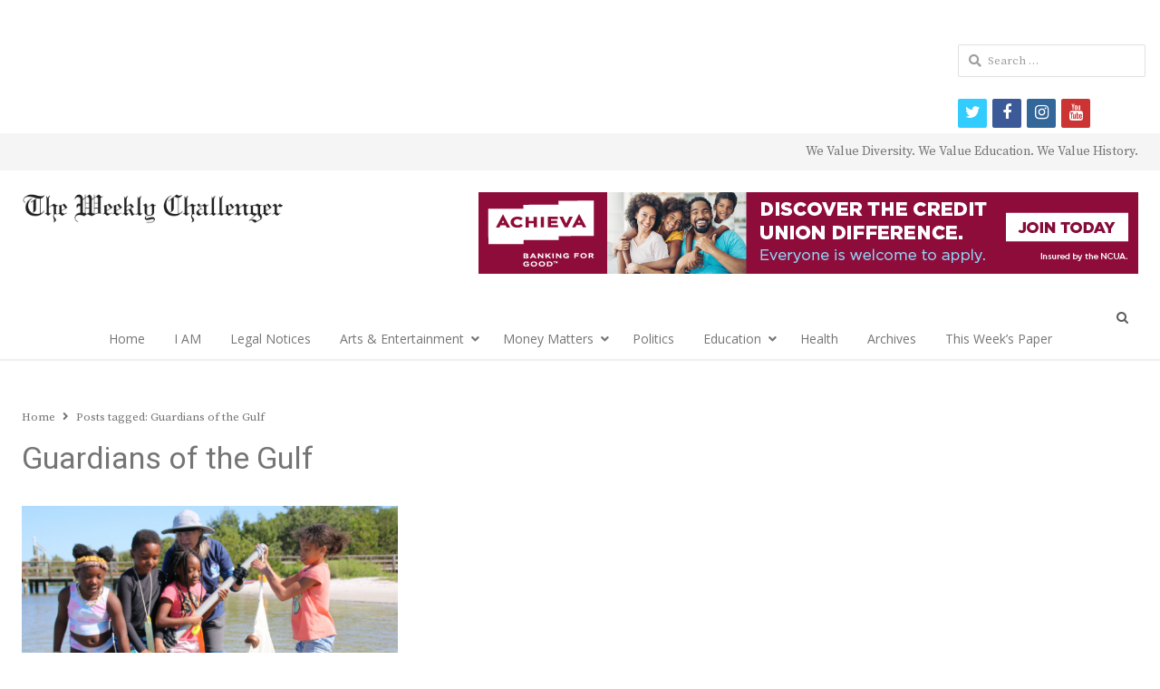

--- FILE ---
content_type: text/html; charset=UTF-8
request_url: https://theweeklychallenger.com/tag/guardians-of-the-gulf/
body_size: 46215
content:
<!DOCTYPE html>
<html itemscope="itemscope" itemtype="https://schema.org/Blog" lang="en-US" class="no-js">
<head>
	<!-- Google tag (gtag.js) -->
<script async src="https://www.googletagmanager.com/gtag/js?id=G-VSSSH4BE5M"></script>
<script>
  window.dataLayer = window.dataLayer || [];
  function gtag(){dataLayer.push(arguments);}
  gtag('js', new Date());

  gtag('config', 'G-VSSSH4BE5M');
</script>
	<meta charset="UTF-8">
	        <meta name="viewport" content="width=device-width, initial-scale=1, maximum-scale=1" />
    	<link rel="profile" href="http://gmpg.org/xfn/11">
	<link rel="pingback" href="https://theweeklychallenger.com/xmlrpc.php">
	<!--[if lt IE 9]>
	<script src="https://theweeklychallenger.com/wp-content/themes/newsplus/js/html5.js"></script>
	<![endif]-->
	<title itemprop="name">Guardians of the Gulf &#8211; </title>
<link rel='dns-prefetch' href='//s0.wp.com' />
<link rel='dns-prefetch' href='//secure.gravatar.com' />
<link rel='dns-prefetch' href='//netdna.bootstrapcdn.com' />
<link rel='dns-prefetch' href='//fonts.googleapis.com' />
<link rel='dns-prefetch' href='//s.w.org' />
<link rel="alternate" type="application/rss+xml" title=" &raquo; Feed" href="https://theweeklychallenger.com/feed/" />
<link rel="alternate" type="application/rss+xml" title=" &raquo; Comments Feed" href="https://theweeklychallenger.com/comments/feed/" />
<link rel="alternate" type="application/rss+xml" title=" &raquo; Guardians of the Gulf Tag Feed" href="https://theweeklychallenger.com/tag/guardians-of-the-gulf/feed/" />
		<script type="text/javascript">
			window._wpemojiSettings = {"baseUrl":"https:\/\/s.w.org\/images\/core\/emoji\/13.0.1\/72x72\/","ext":".png","svgUrl":"https:\/\/s.w.org\/images\/core\/emoji\/13.0.1\/svg\/","svgExt":".svg","source":{"concatemoji":"https:\/\/theweeklychallenger.com\/wp-includes\/js\/wp-emoji-release.min.js?ver=5.6.16"}};
			!function(e,a,t){var n,r,o,i=a.createElement("canvas"),p=i.getContext&&i.getContext("2d");function s(e,t){var a=String.fromCharCode;p.clearRect(0,0,i.width,i.height),p.fillText(a.apply(this,e),0,0);e=i.toDataURL();return p.clearRect(0,0,i.width,i.height),p.fillText(a.apply(this,t),0,0),e===i.toDataURL()}function c(e){var t=a.createElement("script");t.src=e,t.defer=t.type="text/javascript",a.getElementsByTagName("head")[0].appendChild(t)}for(o=Array("flag","emoji"),t.supports={everything:!0,everythingExceptFlag:!0},r=0;r<o.length;r++)t.supports[o[r]]=function(e){if(!p||!p.fillText)return!1;switch(p.textBaseline="top",p.font="600 32px Arial",e){case"flag":return s([127987,65039,8205,9895,65039],[127987,65039,8203,9895,65039])?!1:!s([55356,56826,55356,56819],[55356,56826,8203,55356,56819])&&!s([55356,57332,56128,56423,56128,56418,56128,56421,56128,56430,56128,56423,56128,56447],[55356,57332,8203,56128,56423,8203,56128,56418,8203,56128,56421,8203,56128,56430,8203,56128,56423,8203,56128,56447]);case"emoji":return!s([55357,56424,8205,55356,57212],[55357,56424,8203,55356,57212])}return!1}(o[r]),t.supports.everything=t.supports.everything&&t.supports[o[r]],"flag"!==o[r]&&(t.supports.everythingExceptFlag=t.supports.everythingExceptFlag&&t.supports[o[r]]);t.supports.everythingExceptFlag=t.supports.everythingExceptFlag&&!t.supports.flag,t.DOMReady=!1,t.readyCallback=function(){t.DOMReady=!0},t.supports.everything||(n=function(){t.readyCallback()},a.addEventListener?(a.addEventListener("DOMContentLoaded",n,!1),e.addEventListener("load",n,!1)):(e.attachEvent("onload",n),a.attachEvent("onreadystatechange",function(){"complete"===a.readyState&&t.readyCallback()})),(n=t.source||{}).concatemoji?c(n.concatemoji):n.wpemoji&&n.twemoji&&(c(n.twemoji),c(n.wpemoji)))}(window,document,window._wpemojiSettings);
		</script>
		<style type="text/css">
img.wp-smiley,
img.emoji {
	display: inline !important;
	border: none !important;
	box-shadow: none !important;
	height: 1em !important;
	width: 1em !important;
	margin: 0 .07em !important;
	vertical-align: -0.1em !important;
	background: none !important;
	padding: 0 !important;
}
</style>
	<link rel='stylesheet' id='newsplus-fontawesome-css'  href='https://theweeklychallenger.com/wp-content/plugins/newsplus-shortcodes/assets/css/font-awesome.min.css?ver=5.6.16' type='text/css' media='all' />
<link rel='stylesheet' id='newsplus-shortcodes-css'  href='https://theweeklychallenger.com/wp-content/plugins/newsplus-shortcodes/assets/css/newsplus-shortcodes.css?ver=5.6.16' type='text/css' media='all' />
<link rel='stylesheet' id='newsplus-owl-carousel-css'  href='https://theweeklychallenger.com/wp-content/plugins/newsplus-shortcodes/assets/css/owl.carousel.css' type='text/css' media='all' />
<link rel='stylesheet' id='newsplus-prettyphoto-css'  href='https://theweeklychallenger.com/wp-content/plugins/newsplus-shortcodes/assets/css/prettyPhoto.css' type='text/css' media='all' />
<link rel='stylesheet' id='ultimate-tables-style-css'  href='https://theweeklychallenger.com/wp-content/plugins/ultimate-tables/css/ultimate-tables.css?ver=5.6.16' type='text/css' media='all' />
<link rel='stylesheet' id='ultimate-datatables-style-css'  href='https://theweeklychallenger.com/wp-content/plugins/ultimate-tables/css/jquery.dataTables.css?ver=5.6.16' type='text/css' media='all' />
<link rel='stylesheet' id='wp-block-library-css'  href='https://theweeklychallenger.com/wp-includes/css/dist/block-library/style.min.css?ver=5.6.16' type='text/css' media='all' />
<link rel='stylesheet' id='contact-form-7-css'  href='https://theweeklychallenger.com/wp-content/plugins/contact-form-7/includes/css/styles.css?ver=5.0.4' type='text/css' media='all' />
<link rel='stylesheet' id='events-manager-css'  href='https://theweeklychallenger.com/wp-content/plugins/events-manager/includes/css/events_manager.css?ver=5.95' type='text/css' media='all' />
<link rel='stylesheet' id='dashicons-css'  href='https://theweeklychallenger.com/wp-includes/css/dashicons.min.css?ver=5.6.16' type='text/css' media='all' />
<link rel='stylesheet' id='post-views-counter-frontend-css'  href='https://theweeklychallenger.com/wp-content/plugins/post-views-counter/css/frontend.css?ver=1.3.3' type='text/css' media='all' />
<link rel='stylesheet' id='prettyphoto-css'  href='https://theweeklychallenger.com/wp-content/plugins/radykal-fancy-gallery/prettyphoto/css/prettyPhoto.css?ver=5.6.16' type='text/css' media='all' />
<link rel='stylesheet' id='fancybox-css'  href='https://theweeklychallenger.com/wp-content/plugins/radykal-fancy-gallery/fancybox/jquery.fancybox.css?ver=5.6.16' type='text/css' media='all' />
<link rel='stylesheet' id='fancybox-buttons-css'  href='https://theweeklychallenger.com/wp-content/plugins/radykal-fancy-gallery/fancybox/helpers/jquery.fancybox-buttons.css?ver=5.6.16' type='text/css' media='all' />
<link rel='stylesheet' id='fancybox-thumbs-css'  href='https://theweeklychallenger.com/wp-content/plugins/radykal-fancy-gallery/fancybox/helpers/jquery.fancybox-thumbs.css?ver=5.6.16' type='text/css' media='all' />
<link rel='stylesheet' id='mejs-css'  href='https://theweeklychallenger.com/wp-content/plugins/radykal-fancy-gallery/mejs/mediaelementplayer.css?ver=5.6.16' type='text/css' media='all' />
<link rel='stylesheet' id='mejs-skins-css'  href='https://theweeklychallenger.com/wp-content/plugins/radykal-fancy-gallery/mejs/mejs-skins.css?ver=5.6.16' type='text/css' media='all' />
<link rel='stylesheet' id='font-awesome-css'  href='http://netdna.bootstrapcdn.com/font-awesome/3.2.1/css/font-awesome.css?ver=3.2.1' type='text/css' media='all' />
<link rel='stylesheet' id='radykal-fancy-gallery-css'  href='https://theweeklychallenger.com/wp-content/plugins/radykal-fancy-gallery/css/jquery.fancygallery.css?ver=2.3.0' type='text/css' media='all' />
<link rel='stylesheet' id='msl-main-css'  href='https://theweeklychallenger.com/wp-content/plugins/master-slider/public/assets/css/masterslider.main.css?ver=3.8.1' type='text/css' media='all' />
<link rel='stylesheet' id='msl-custom-css'  href='https://theweeklychallenger.com/wp-content/uploads/master-slider/custom.css?ver=35.7' type='text/css' media='all' />
<link rel='stylesheet' id='newsplus-style-css'  href='https://theweeklychallenger.com/wp-content/themes/newsplus/style.css?ver=5.6.16' type='text/css' media='all' />
<link rel='stylesheet' id='newsplus-fonts-css'  href='https://fonts.googleapis.com/css?family=Dosis:300,400,500,600|Open+Sans:300,400,400i,600,700&#038;subset=latin' type='text/css' media='all' />
<!--[if lt IE 9]>
<link rel='stylesheet' id='newsplus-ie-css'  href='https://theweeklychallenger.com/wp-content/themes/newsplus/css/ie.css?ver=5.6.16' type='text/css' media='all' />
<![endif]-->
<link rel='stylesheet' id='newsplus-responsive-css'  href='https://theweeklychallenger.com/wp-content/themes/newsplus/responsive.css?ver=5.6.16' type='text/css' media='all' />
<link rel='stylesheet' id='newsplus-user-css'  href='https://theweeklychallenger.com/wp-content/themes/newsplus/user.css?ver=5.6.16' type='text/css' media='all' />
<link rel='stylesheet' id='newsplus-child-style-css'  href='https://theweeklychallenger.com/wp-content/themes/newsplus-child/style.css?ver=3.2.3' type='text/css' media='all' />
<link rel='stylesheet' id='kc-general-css'  href='https://theweeklychallenger.com/wp-content/plugins/kingcomposer/assets/frontend/css/kingcomposer.min.css?ver=2.9.5' type='text/css' media='all' />
<link rel='stylesheet' id='kc-animate-css'  href='https://theweeklychallenger.com/wp-content/plugins/kingcomposer/assets/css/animate.css?ver=2.9.5' type='text/css' media='all' />
<link rel='stylesheet' id='kc-icon-1-css'  href='https://theweeklychallenger.com/wp-content/plugins/kingcomposer/assets/css/icons.css?ver=2.9.5' type='text/css' media='all' />
<link rel='stylesheet' id='jetpack_css-css'  href='https://theweeklychallenger.com/wp-content/plugins/jetpack/css/jetpack.css?ver=6.6.5' type='text/css' media='all' />
<script type='text/javascript' src='https://theweeklychallenger.com/wp-includes/js/jquery/jquery.min.js?ver=3.5.1' id='jquery-core-js'></script>
<script type='text/javascript' src='https://theweeklychallenger.com/wp-includes/js/jquery/jquery-migrate.min.js?ver=3.3.2' id='jquery-migrate-js'></script>
<script type='text/javascript' src='https://theweeklychallenger.com/wp-includes/js/jquery/ui/core.min.js?ver=1.12.1' id='jquery-ui-core-js'></script>
<script type='text/javascript' src='https://theweeklychallenger.com/wp-includes/js/jquery/ui/mouse.min.js?ver=1.12.1' id='jquery-ui-mouse-js'></script>
<script type='text/javascript' src='https://theweeklychallenger.com/wp-includes/js/jquery/ui/sortable.min.js?ver=1.12.1' id='jquery-ui-sortable-js'></script>
<script type='text/javascript' src='https://theweeklychallenger.com/wp-includes/js/jquery/ui/datepicker.min.js?ver=1.12.1' id='jquery-ui-datepicker-js'></script>
<script type='text/javascript' id='jquery-ui-datepicker-js-after'>
jQuery(document).ready(function(jQuery){jQuery.datepicker.setDefaults({"closeText":"Close","currentText":"Today","monthNames":["January","February","March","April","May","June","July","August","September","October","November","December"],"monthNamesShort":["Jan","Feb","Mar","Apr","May","Jun","Jul","Aug","Sep","Oct","Nov","Dec"],"nextText":"Next","prevText":"Previous","dayNames":["Sunday","Monday","Tuesday","Wednesday","Thursday","Friday","Saturday"],"dayNamesShort":["Sun","Mon","Tue","Wed","Thu","Fri","Sat"],"dayNamesMin":["S","M","T","W","T","F","S"],"dateFormat":"MM d, yy","firstDay":0,"isRTL":false});});
</script>
<script type='text/javascript' src='https://theweeklychallenger.com/wp-includes/js/jquery/ui/menu.min.js?ver=1.12.1' id='jquery-ui-menu-js'></script>
<script type='text/javascript' src='https://theweeklychallenger.com/wp-includes/js/dist/vendor/wp-polyfill.min.js?ver=7.4.4' id='wp-polyfill-js'></script>
<script type='text/javascript' id='wp-polyfill-js-after'>
( 'fetch' in window ) || document.write( '<script src="https://theweeklychallenger.com/wp-includes/js/dist/vendor/wp-polyfill-fetch.min.js?ver=3.0.0"></scr' + 'ipt>' );( document.contains ) || document.write( '<script src="https://theweeklychallenger.com/wp-includes/js/dist/vendor/wp-polyfill-node-contains.min.js?ver=3.42.0"></scr' + 'ipt>' );( window.DOMRect ) || document.write( '<script src="https://theweeklychallenger.com/wp-includes/js/dist/vendor/wp-polyfill-dom-rect.min.js?ver=3.42.0"></scr' + 'ipt>' );( window.URL && window.URL.prototype && window.URLSearchParams ) || document.write( '<script src="https://theweeklychallenger.com/wp-includes/js/dist/vendor/wp-polyfill-url.min.js?ver=3.6.4"></scr' + 'ipt>' );( window.FormData && window.FormData.prototype.keys ) || document.write( '<script src="https://theweeklychallenger.com/wp-includes/js/dist/vendor/wp-polyfill-formdata.min.js?ver=3.0.12"></scr' + 'ipt>' );( Element.prototype.matches && Element.prototype.closest ) || document.write( '<script src="https://theweeklychallenger.com/wp-includes/js/dist/vendor/wp-polyfill-element-closest.min.js?ver=2.0.2"></scr' + 'ipt>' );
</script>
<script type='text/javascript' src='https://theweeklychallenger.com/wp-includes/js/dist/dom-ready.min.js?ver=93db39f6fe07a70cb9217310bec0a531' id='wp-dom-ready-js'></script>
<script type='text/javascript' src='https://theweeklychallenger.com/wp-includes/js/dist/i18n.min.js?ver=9e36b5da09c96c657b0297fd6f7cb1fd' id='wp-i18n-js'></script>
<script type='text/javascript' id='wp-a11y-js-translations'>
( function( domain, translations ) {
	var localeData = translations.locale_data[ domain ] || translations.locale_data.messages;
	localeData[""].domain = domain;
	wp.i18n.setLocaleData( localeData, domain );
} )( "default", { "locale_data": { "messages": { "": {} } } } );
</script>
<script type='text/javascript' src='https://theweeklychallenger.com/wp-includes/js/dist/a11y.min.js?ver=f23e5b9c6e4214e0ec04d318a7c9f898' id='wp-a11y-js'></script>
<script type='text/javascript' id='jquery-ui-autocomplete-js-extra'>
/* <![CDATA[ */
var uiAutocompleteL10n = {"noResults":"No results found.","oneResult":"1 result found. Use up and down arrow keys to navigate.","manyResults":"%d results found. Use up and down arrow keys to navigate.","itemSelected":"Item selected."};
/* ]]> */
</script>
<script type='text/javascript' src='https://theweeklychallenger.com/wp-includes/js/jquery/ui/autocomplete.min.js?ver=1.12.1' id='jquery-ui-autocomplete-js'></script>
<script type='text/javascript' src='https://theweeklychallenger.com/wp-includes/js/jquery/ui/resizable.min.js?ver=1.12.1' id='jquery-ui-resizable-js'></script>
<script type='text/javascript' src='https://theweeklychallenger.com/wp-includes/js/jquery/ui/draggable.min.js?ver=1.12.1' id='jquery-ui-draggable-js'></script>
<script type='text/javascript' src='https://theweeklychallenger.com/wp-includes/js/jquery/ui/controlgroup.min.js?ver=1.12.1' id='jquery-ui-controlgroup-js'></script>
<script type='text/javascript' src='https://theweeklychallenger.com/wp-includes/js/jquery/ui/checkboxradio.min.js?ver=1.12.1' id='jquery-ui-checkboxradio-js'></script>
<script type='text/javascript' src='https://theweeklychallenger.com/wp-includes/js/jquery/ui/button.min.js?ver=1.12.1' id='jquery-ui-button-js'></script>
<script type='text/javascript' src='https://theweeklychallenger.com/wp-includes/js/jquery/ui/dialog.min.js?ver=1.12.1' id='jquery-ui-dialog-js'></script>
<script type='text/javascript' id='events-manager-js-extra'>
/* <![CDATA[ */
var EM = {"ajaxurl":"https:\/\/theweeklychallenger.com\/wp-admin\/admin-ajax.php","locationajaxurl":"https:\/\/theweeklychallenger.com\/wp-admin\/admin-ajax.php?action=locations_search","firstDay":"0","locale":"en","dateFormat":"mm\/dd\/yy","ui_css":"https:\/\/theweeklychallenger.com\/wp-content\/plugins\/events-manager\/includes\/css\/jquery-ui.min.css","show24hours":"0","is_ssl":"1","google_maps_api":"AIzaSyDTI0GUUUgT65JnfxWCLHZWceQAZGusXK4","txt_search":"Search","txt_searching":"Searching...","txt_loading":"Loading..."};
/* ]]> */
</script>
<script type='text/javascript' src='https://theweeklychallenger.com/wp-content/plugins/events-manager/includes/js/events-manager.js?ver=5.95' id='events-manager-js'></script>
<link rel="https://api.w.org/" href="https://theweeklychallenger.com/wp-json/" /><link rel="alternate" type="application/json" href="https://theweeklychallenger.com/wp-json/wp/v2/tags/9426" /><link rel="EditURI" type="application/rsd+xml" title="RSD" href="https://theweeklychallenger.com/xmlrpc.php?rsd" />
<link rel="wlwmanifest" type="application/wlwmanifest+xml" href="https://theweeklychallenger.com/wp-includes/wlwmanifest.xml" /> 
<meta name="generator" content="WordPress 5.6.16" />
<script type="text/javascript">var kc_script_data={ajax_url:"https://theweeklychallenger.com/wp-admin/admin-ajax.php"}</script><script>var ms_grabbing_curosr = 'https://theweeklychallenger.com/wp-content/plugins/master-slider/public/assets/css/common/grabbing.cur', ms_grab_curosr = 'https://theweeklychallenger.com/wp-content/plugins/master-slider/public/assets/css/common/grab.cur';</script>
<meta name="generator" content="MasterSlider 3.8.1 - Responsive Touch Image Slider | avt.li/msf" />

<link rel='dns-prefetch' href='//v0.wordpress.com'/>
		<style type="text/css">
			.primary-nav {
				background-color:#ffffff;
			}
			ul.nav-menu > li > a {
				text-shadow: none;
				color:#757575;
			}
			.primary-nav li:hover > a {
				color:#424242;
				border-bottom-color: ;
			}
			ul.nav-menu > li.current-menu-item > a,
			ul.nav-menu > li.current-menu-ancestor > a,
			ul.nav-menu > li.current_page_item > a,
			ul.nav-menu > li.current_page_ancestor > a {
				border-bottom-color: #e00000;
				color:  #424242;
			}
			.primary-nav li ul {
				background-color:#fff;
			}
			.primary-nav li ul li a {
				color:#757575;
			}
			.primary-nav li ul li:hover > a {
				color:#424242;
				background-color:#eeeeee;
			}
			.sb-title {
				color:#eaeaea;
			}
			#secondary {
				color:#eaeaea;
				background-color:#3a3a3a;
			}
			#secondary .sep {
				color:#eaeaea;
			}
			#secondary .widget a,
			#secondary .widget ul a {
				color:#eaeaea;
			}
			#secondary .widget a:hover,
			#secondary .widget ul a:hover {
				color:#424242;
			}
			.sc-title {
				color:#f7f7f7;
			}
			#secondary .widget ul li,
			#secondary .post-list > li:after {
				border-bottom-color: #e0e0e0;
			}
		
			#secondary .widget ul ul {
				border-top-color: #e0e0e0;
			}
			#footer {
				color:#757575;
				background-color:#e0e0e0;
			}
			body.is-stretched.custom-background {
				background-color:#e0e0e0;
			}
			#footer a {
				color:#757575;
			}
			#footer a:hover {
				color:#fff;
			}
		</style>
				<style id="newsplus-custom-css" type="text/css">
		.sp-label-archive { color:;background:;}.sp-post .entry-content, .sp-post .card-content, .sp-post.entry-classic{background:;}.main-row,.two-sidebars .primary-row { margin: 0 -15px; }#primary, #container, #sidebar, .two-sidebars #content, .two-sidebars #sidebar-b { padding: 0 15px; }		body {
			font-size: 14px;
		}
				#page {
			max-width: 1250px;
		}
		.wrap,
		.primary-nav,
		.is-boxed .top-nav,
		.is-boxed .header-slim.site-header {
			max-width: 1202px;
		}		
		@media only screen and (max-width: 1298px) {
			.wrap,
			.primary-nav,
			.is-boxed .top-nav,
			.is-boxed .header-slim.site-header,
			.is-stretched .top-nav .wrap {
				max-width: calc(100% - 48px);
			}			
			.is-boxed .sticky-nav,
			.is-boxed .header-slim.sticky-nav,
			.is-boxed #responsive-menu.sticky-nav {
				max-width: calc(97.5% - 48px);
			}		
		}
		body.custom-font-enabled {
	font-family: 'Open Sans', arial, sans-serif;
}

h1,h2,h3,h4,h5,h6 {
	font-family: 'Dosis';
}		</style>
		<!--[if lt IE 9]>
	<script src="https://html5shim.googlecode.com/svn/trunk/html5.js"></script>
	<![endif]-->
<style type="text/css" id="newsplus_custom_css">body,body.custom-font-enabled{font-family:'Source Serif Pro'; }h1,h2,h3,h4,h5,h6{font-family:'Heebo'; }.primary-nav{font-family:'Open Sans'; }</style><link rel="icon" href="https://theweeklychallenger.com/wp-content/uploads/2019/04/cropped-TWC_Icon512-32x32.png" sizes="32x32" />
<link rel="icon" href="https://theweeklychallenger.com/wp-content/uploads/2019/04/cropped-TWC_Icon512-192x192.png" sizes="192x192" />
<link rel="apple-touch-icon" href="https://theweeklychallenger.com/wp-content/uploads/2019/04/cropped-TWC_Icon512-180x180.png" />
<meta name="msapplication-TileImage" content="https://theweeklychallenger.com/wp-content/uploads/2019/04/cropped-TWC_Icon512-270x270.png" />
	<script async src="//pagead2.googlesyndication.com/pagead/js/adsbygoogle.js"></script>
<script>
  (adsbygoogle = window.adsbygoogle || []).push({
    google_ad_client: "ca-pub-6619284871100406",
    enable_page_level_ads: true
  });
</script>
</head>

<body class="archive tag tag-guardians-of-the-gulf tag-9426 kc-css-system _masterslider _ms_version_3.8.1 custom-font-enabled is-stretched np-social-sticky split-70-30 layout-ca scheme-customizer">
	        <div class="wrap top-widget-area">
        <aside id="custom_html-95" class="widget_text twa-wrap widget_custom_html"><div class="textwidget custom-html-widget"><ins class='dcmads' style='display:inline-block;width:728px;height:90px'
    data-dcm-placement='N46002.3455044THEWEEKLYCHALLENGE/B31113103.384673692'
    data-dcm-rendering-mode='iframe'
    data-dcm-https-only
    data-dcm-api-frameworks='[APIFRAMEWORKS]'
    data-dcm-omid-partner='[OMIDPARTNER]'
    data-dcm-gdpr-applies='gdpr=${GDPR}'
    data-dcm-gdpr-consent='gdpr_consent=${GDPR_CONSENT_755}'
    data-dcm-addtl-consent='addtl_consent=${ADDTL_CONSENT}'
    data-dcm-ltd='false'
    data-dcm-resettable-device-id=''
    data-dcm-app-id=''>
	<script src='https://www.googletagservices.com/dcm/dcmads.js'></script>
</ins></div></aside>        </div><!-- .top-widget-area -->
        <div id="page" class="hfeed site clear">
            <div id="utility-top" class="top-nav">
            <div class="wrap clear">
                                <div id="callout-bar" class="callout-left" role="complementary">
                    <div class="callout-inner">
                                        </div><!-- .callout-inner -->
                </div><!-- #callout-bar -->
                                    <div id="callout-bar" role="complementary">
                        <div class="callout-inner">
                        We Value Diversity. We Value Education. We Value History.                        </div><!-- .callout-inner -->
                    </div><!-- #callout-bar -->
                            </div><!-- .top-nav .wrap -->
        </div><!-- .top-nav-->
		            <header id="header" class="site-header">
                <div class="wrap full-width clear">    
                    <div class="brand column one-fourth">
        <h3 class="site-title"><a itemprop="url" href="https://theweeklychallenger.com/" title="" rel="home"><img src="http://theweeklychallenger.com/wp-content/uploads/2014/04/BannerLogoLG.png" alt="" /></a></h3>    </div><!-- .column one-third -->
		<div class="column header-widget-area right last">
		<aside id="custom_html-94" class="widget_text hwa-wrap widget_custom_html"><div class="textwidget custom-html-widget"><a href="https://www.achievacu.com/promo/autorefi" target="_blank" rel="noopener"><img src="https://theweeklychallenger.com/wp-content/uploads/2023/01/2023.01.18_GenericACU-728x90-1.jpg" alt="Achieva Credit Union"/></a></div></aside>		</div><!-- .header-widget-area -->
	                </div><!-- #header .wrap -->
            </header><!-- #header -->
        					<div id="responsive-menu" class="resp-main">
                        <div class="wrap">
							                                <div class="inline-search-box"><a class="search-trigger" href="#"><span class="screen-reader-text">Open search panel</span></a>
                                
                                <form role="search" method="get" class="search-form" action="https://theweeklychallenger.com/">
				<label>
					<span class="screen-reader-text">Search for:</span>
					<input type="search" class="search-field" placeholder="Search &hellip;" value="" name="s" />
				</label>
				<input type="submit" class="search-submit" value="Search" />
			</form>  
                                </div><!-- /.inline-search-box -->   
                                                     
                            <h3 class="menu-button"><span class="screen-reader-text">Menu</span>Menu<span class="toggle-icon"><span class="bar-1"></span><span class="bar-2"></span><span class="bar-3"></span></span></h3>
                        </div><!-- /.wrap -->
						<nav itemscope="itemscope" itemtype="https://schema.org/SiteNavigationElement" class="menu-drop"></nav><!-- /.menu-drop -->                        
					</div><!-- /#responsive-menu -->
				            <nav itemscope="itemscope" itemtype="https://schema.org/SiteNavigationElement" id="main-nav" class="primary-nav text-center">
                <div class="wrap clearfix has-search-box">
                    <ul id="menu-primary-menu-categories" class="nav-menu clear"><li id="menu-item-22" class="menu-item menu-item-type-post_type menu-item-object-page menu-item-home menu-item-22"><a href="https://theweeklychallenger.com/" itemprop="url">Home</a></li>
<li id="menu-item-68129" class="menu-item menu-item-type-post_type menu-item-object-page menu-item-68129"><a href="https://theweeklychallenger.com/i-am/" itemprop="url">I AM</a></li>
<li id="menu-item-48328" class="menu-item menu-item-type-post_type menu-item-object-page menu-item-48328"><a href="https://theweeklychallenger.com/legal-notices/" itemprop="url">Legal Notices</a></li>
<li id="menu-item-35882" class="menu-item menu-item-type-taxonomy menu-item-object-category menu-item-has-children menu-item-35882"><a href="https://theweeklychallenger.com/category/arts-entertainment/" itemprop="url">Arts &amp; Entertainment</a>
<ul class="sub-menu">
	<li id="menu-item-52196" class="menu-item menu-item-type-taxonomy menu-item-object-category menu-item-52196"><a href="https://theweeklychallenger.com/category/black-arts-now/" itemprop="url">Black Arts Now</a></li>
	<li id="menu-item-52197" class="menu-item menu-item-type-taxonomy menu-item-object-category menu-item-52197"><a href="https://theweeklychallenger.com/category/thursdays-thoughts/" itemprop="url">Thursday&#8217;s Thoughts</a></li>
</ul>
</li>
<li id="menu-item-51287" class="menu-item menu-item-type-custom menu-item-object-custom menu-item-has-children menu-item-51287"><a href="#" itemprop="url">Money Matters</a>
<ul class="sub-menu">
	<li id="menu-item-47956" class="menu-item menu-item-type-custom menu-item-object-custom menu-item-47956"><a href="https://theweeklychallenger.com/category/careers-jobs/" itemprop="url">Careers/Jobs</a></li>
	<li id="menu-item-47950" class="menu-item menu-item-type-custom menu-item-object-custom menu-item-47950"><a href="https://theweeklychallenger.com/category/business/" itemprop="url">Business</a></li>
	<li id="menu-item-47951" class="menu-item menu-item-type-custom menu-item-object-custom menu-item-47951"><a href="https://theweeklychallenger.com/category/economy/" itemprop="url">Economy</a></li>
	<li id="menu-item-47952" class="menu-item menu-item-type-custom menu-item-object-custom menu-item-47952"><a href="https://theweeklychallenger.com/category/personal-finances/" itemprop="url">Personal Finances</a></li>
	<li id="menu-item-47954" class="menu-item menu-item-type-custom menu-item-object-custom menu-item-47954"><a href="https://theweeklychallenger.com/tag/ask-an-expert/" itemprop="url">Ask An Expert</a></li>
	<li id="menu-item-47953" class="menu-item menu-item-type-custom menu-item-object-custom menu-item-47953"><a href="https://theweeklychallenger.com/category/business-spotlight/" itemprop="url">Business Spotlight</a></li>
	<li id="menu-item-47955" class="menu-item menu-item-type-custom menu-item-object-custom menu-item-47955"><a href="https://theweeklychallenger.com/category/technology/" itemprop="url">Technology</a></li>
</ul>
</li>
<li id="menu-item-48055" class="menu-item menu-item-type-taxonomy menu-item-object-category menu-item-48055"><a href="https://theweeklychallenger.com/category/politics/" itemprop="url">Politics</a></li>
<li id="menu-item-51021" class="menu-item menu-item-type-custom menu-item-object-custom menu-item-has-children menu-item-51021"><a href="#" itemprop="url">Education</a>
<ul class="sub-menu">
	<li id="menu-item-53468" class="menu-item menu-item-type-taxonomy menu-item-object-category menu-item-53468"><a href="https://theweeklychallenger.com/category/back-to-school-news/" itemprop="url">Back-to-School</a></li>
	<li id="menu-item-39988" class="menu-item menu-item-type-taxonomy menu-item-object-category menu-item-39988"><a href="https://theweeklychallenger.com/category/education/" itemprop="url">In The News</a></li>
	<li id="menu-item-48436" class="menu-item menu-item-type-taxonomy menu-item-object-category menu-item-48436"><a href="https://theweeklychallenger.com/category/voices-of-our-youth/" itemprop="url">Voices of Our Youth</a></li>
</ul>
</li>
<li id="menu-item-699" class="menu-item menu-item-type-taxonomy menu-item-object-category menu-item-699"><a href="https://theweeklychallenger.com/category/health-beauty/" itemprop="url">Health</a></li>
<li id="menu-item-40258" class="menu-item menu-item-type-post_type menu-item-object-page menu-item-40258"><a href="https://theweeklychallenger.com/archives-weekly-challenger/" itemprop="url"><a href="https://digitalcommons.usf.edu/twc/" target="_blank" rel="noopener">Archives</a></a></li>
<li id="menu-item-39991" class="menu-item menu-item-type-post_type menu-item-object-page menu-item-39991"><a href="https://theweeklychallenger.com/archives-weekly-challenger/" itemprop="url">This Week&#8217;s Paper</a></li>
</ul>                        <div class="inline-search-box"><a class="search-trigger" href="#"><span class="screen-reader-text">Open search panel</span></a>
                        
                        <form role="search" method="get" class="search-form" action="https://theweeklychallenger.com/">
				<label>
					<span class="screen-reader-text">Search for:</span>
					<input type="search" class="search-field" placeholder="Search &hellip;" value="" name="s" />
				</label>
				<input type="submit" class="search-submit" value="Search" />
			</form>  
                        </div><!-- /.inline-search-box -->   
                         
                    
                </div><!-- .primary-nav .wrap -->
            </nav><!-- #main-nav -->
		
		            <div id="widget-area-before-content">
                <div class="wrap">
					

<script type="text/javascript" data-dojo-config="usePlainJson: true, isDebug: false">jQuery.getScript( "//downloads.mailchimp.com/js/signup-forms/popup/unique-methods/embed.js", function( data, textStatus, jqxhr ) { window.dojoRequire(["mojo/signup-forms/Loader"], function(L) { L.start({"baseUrl":"mc.us20.list-manage.com","uuid":"9a81095f0e0913ca0ae3f64a1","lid":"252cde19e7","uniqueMethods":true}) });} );</script>

                </div><!--.wrap -->
            </div><!-- #widget-area-before-content -->
                <div id="main">
            <div class="wrap clearfix">
            	<div class="main-row clearfix"><div id="primary" class="site-content">
	<div class="primary-row">
        <div id="content" role="main">
			<ol itemscope="itemscope" itemtype="https://schema.org/BreadcrumbList" class="breadcrumbs"><li itemscope="itemscope" itemtype="https://schema.org/ListItem" itemprop="itemListElement"><a itemprop="item" href="https://theweeklychallenger.com"><span itemprop="name">Home</span></a><meta itemprop="position" content="1" /></li><li itemscope="itemscope" itemtype="https://schema.org/ListItem" itemprop="itemListElement">Posts tagged: <span itemprop="item"><span itemprop="name">Guardians of the Gulf</span></span><meta itemprop="position" content="2" /><meta itemprop="url" content="https://theweeklychallenger.com/tag/guardians-of-the-gulf/" /></li></ol>                
                <header class="page-header">
                <h1 class="page-title">Guardians of the Gulf</h1>                </header><!-- .page-header -->            
                <div class="grid-row clear">
			<article itemscope="" itemtype="https://schema.org/BlogPosting" itemprop="blogPost" id="post-61126" class="newsplus entry-grid col2 first-grid post-61126 post type-post status-publish format-standard has-post-thumbnail hentry category-education category-featured tag-education-2 tag-guardians-of-the-gulf tag-royal-theater-boys-girls-club-of-the-suncoast tag-s-t-e-a-m">
			<div itemprop="image" itemscope="" itemtype="https://schema.org/ImageObject" class="post-thumb"><a href="https://theweeklychallenger.com/south-st-pete-youth-become-guardians-of-the-gulf-with-usf/" title="South St. Pete youth become ‘Guardians of the Gulf’ with USF"><img itemprop="url" src="https://theweeklychallenger.com/wp-content/uploads/bfi_thumb/GuardiansoftheGulf-79j7vw0117frkyynq4okpmrgdnskrhctgh80ja5s6i8.png" class="attachment-post-thumbnail wp-post-image" alt="GuardiansoftheGulf.png"></a> <meta itemprop="width" content="640"><meta itemprop="height" content="360"></div>            <div class="entry-content">
				<aside class="meta-row cat-row"><div itemprop="about" class="meta-col"><ul class="post-categories"><li><a href="https://theweeklychallenger.com/category/education/">Education</a></li><li><a href="https://theweeklychallenger.com/category/featured/">Featured</a></li></ul></div></aside><h2 itemprop="headline mainEntityOfPage" class="entry-title"><a href="https://theweeklychallenger.com/south-st-pete-youth-become-guardians-of-the-gulf-with-usf/" title="South St. Pete youth become ‘Guardians of the Gulf’ with USF">South St. Pete youth become ‘Guardians of the Gulf’ with USF</a></h2>                    <p itemprop="text" class="post-excerpt">
						Nearly 25 youth from the Royal Theater Boys &amp; Girls Club of the Suncoast spent three&hellip;                    </p>
                    <aside class="meta-row row-3"><div class="meta-col col-60"><ul class="entry-meta"><li class="publisher-schema" itemscope itemtype="https://schema.org/Organization" itemprop="publisher"><meta itemprop="name" content=""/><div itemprop="logo" itemscope itemtype="https://schema.org/ImageObject"><img itemprop="url" src="http://theweeklychallenger.com/wp-content/uploads/2014/04/BannerLogoLG.png" alt=""/></div></li><li class="post-time"><time itemprop="datePublished" class="entry-date" datetime="2023-04-25T00:09:42-04:00">April 25, 2023</time><meta itemprop="dateModified" content="2023-06-21T13:51:54-04:00"/></li><li itemscope itemtype="https://schema.org/Person" itemprop="author" class="post-author"><span class="screen-reader-text">Author </span><a href="https://theweeklychallenger.com/author/twc/"><span itemprop="name">TWC</span></a></li></ul></div><div class="meta-col col-40 text-right"><span class="post-views">7103</span></div></aside>            </div><!-- /.entry-content -->
		</article><!-- #post-61126 -->
		</div><!-- .clear -->
        
        </div><!-- #content -->
            </div><!-- .primary-row -->
</div><!-- #primary -->
<div id="sidebar" class="widget-area" role="complementary">
<aside id="text-12" class="widget widget_text">			<div class="textwidget"><br></div>
		</aside></div><!-- #sidebar -->            </div><!-- .row -->
        </div><!-- #main .wrap -->
    </div><!-- #main -->
            <div id="secondary" class="columns-4" role="complementary">
            <div class="wrap clearfix">
                <div class="row">
                <aside id="text-54" class="widget widget_text"><h3 class="sc-title">Connect With Us</h3>			<div class="textwidget"><p>P.O. Box 35130<br />
St. Petersburg, FL 33705<br />
T: 727-896-2922<br />
Monday &#8211; Thursday</p>
</div>
		</aside><aside id="newsplus-social-4" class="widget newsplus_social"><h3 class="sc-title">Social</h3><ul class="ss-social"><li><a href="https://twitter.com/wklychllnger" title="Twitter" class="ss-twitter" target="_blank"><i class="fa fa-twitter"></i><span class="sr-only">twitter</span></a></li><li><a href="https://www.facebook.com/TheWeeklyChallengerNewspaper/" title="Facebook" class="ss-facebook" target="_blank"><i class="fa fa-facebook"></i><span class="sr-only">facebook</span></a></li><li><a href="https://www.instagram.com/theweeklychallenger/" title="Instagram" class="ss-instagram" target="_blank"><i class="fa fa-instagram"></i><span class="sr-only">instagram</span></a></li><li><a href="http://youtube.com/c/Theweeklychallenger" title="Youtube" class="ss-youtube" target="_blank"><i class="fa fa-youtube"></i><span class="sr-only">youtube</span></a></li></ul></aside><aside id="text-55" class="widget widget_text"><h3 class="sc-title">Browse This Site</h3>			<div class="textwidget"><p><a href="http://theweeklychallenger.com/">Home</a><br />
<a href="http://theweeklychallenger.com/contact/">Contact Us</a><br />
<a href="http://theweeklychallenger.com/about/">About Us</a><br />
<a href="https://digital.usfsp.edu/challenger/" target="_blank" rel="noopener">Archives</a><br />
<a href="http://theweeklychallenger.com/media-kit-press/">Media Kit</a><br />
<a href="http://theweeklychallenger.com/privacy-policy/">Privacy Policy</a></p>
</div>
		</aside><aside id="text-60" class="widget widget_text">			<div class="textwidget"><p><!-- Begin Mailchimp Signup Form --></p>
<style type="text/css">
	#mc_embed_signup{background:#3a3a3a; clear:left; font:14px Helvetica,Arial,sans-serif; }<br />	/* Add your own Mailchimp form style overrides in your site stylesheet or in this style block.<br />	   We recommend moving this block and the preceding CSS link to the HEAD of your HTML file. */<br /></style>
<div id="mc_embed_signup">
<form id="mc-embedded-subscribe-form" class="validate" action="https://theweeklychallenger.us20.list-manage.com/subscribe/post?u=9a81095f0e0913ca0ae3f64a1&amp;id=252cde19e7" method="post" name="mc-embedded-subscribe-form" novalidate="" target="_blank">
<div id="mc_embed_signup_scroll"><label for="mce-EMAIL">Subscribe to our email list</label><br />
<input id="mce-EMAIL" class="email" name="EMAIL" required="" type="email" value="" placeholder="email address" /><br />
<!-- real people should not fill this in and expect good things - do not remove this or risk form bot signups--></p>
<div style="position: absolute; left: -5000px;" aria-hidden="true"><input tabindex="-1" name="b_9a81095f0e0913ca0ae3f64a1_252cde19e7" type="text" value="" /></div>
<div class="clear"><input id="mc-embedded-subscribe" class="button" name="subscribe" type="submit" value="Subscribe" /></div>
</div>
</form>
</div>
<p><!--End mc_embed_signup--></p>
</div>
		</aside><aside id="text-56" class="widget widget_text">			<div class="textwidget"></div>
		</aside><aside id="text-58" class="widget widget_text">			<div class="textwidget"></div>
		</aside><aside id="text-59" class="widget widget_text">			<div class="textwidget"></div>
		</aside>                </div><!-- /.row -->
            </div><!-- #secondary .wrap -->
        </div><!-- #secondary -->
        <footer id="footer">
        <div class="wrap clear">
            <div class="notes-left">© 2013-2024 Copyright, The Weekly Challenger. All rights reserved.</div><!-- .notes-left -->
            <div class="notes-right">Design By <a href="http://www.kbcbusinessmarketing.com" target="_blank" onclick="ga('send','event','Engagement','Click','KBC',{'nonInteraction': 1});"><strong>KBC Business & Marketing Solutions, LLC</strong></a></div><!-- .notes-right -->
        </div><!-- #footer wrap -->
    </footer><!-- #footer -->
    
    <div class="fixed-widget-bar fixed-left">
            </div><!-- /.fixed-left -->
    
    <div class="fixed-widget-bar fixed-right">
        <aside id="custom_html-5" class="widget_text fwa-wrap widget_custom_html"><div class="textwidget custom-html-widget"><br></div></aside><aside id="search-9" class="fwa-wrap widget_search"><form role="search" method="get" class="search-form" action="https://theweeklychallenger.com/">
				<label>
					<span class="screen-reader-text">Search for:</span>
					<input type="search" class="search-field" placeholder="Search &hellip;" value="" name="s" />
				</label>
				<input type="submit" class="search-submit" value="Search" />
			</form></aside><aside id="newsplus-social-5" class="fwa-wrap newsplus_social"><ul class="ss-social"><li><a href="https://twitter.com/wklychllnger" title="Twitter" class="ss-twitter" target="_blank"><i class="fa fa-twitter"></i><span class="sr-only">twitter</span></a></li><li><a href="https://www.facebook.com/TheWeeklyChallengerNewspaper/" title="Facebook" class="ss-facebook" target="_blank"><i class="fa fa-facebook"></i><span class="sr-only">facebook</span></a></li><li><a href="https://www.instagram.com/theweeklychallenger/" title="Instagram" class="ss-instagram" target="_blank"><i class="fa fa-instagram"></i><span class="sr-only">instagram</span></a></li><li><a href="http://youtube.com/c/Theweeklychallenger" title="Youtube" class="ss-youtube" target="_blank"><i class="fa fa-youtube"></i><span class="sr-only">youtube</span></a></li></ul></aside>    </div><!-- /.fixed-right -->

</div> <!-- #page -->

<div class="scroll-to-top"><a href="#" title="Scroll to top"><span class="sr-only">scroll to top</span></a></div><!-- .scroll-to-top -->
	<div style="display:none">
	</div>
<link rel='stylesheet' id='newsplus_google_fonts_source_serif_proregular600700-css'  href='//fonts.googleapis.com/css?family=Source+Serif+Pro%3Aregular%2C600%2C700latin&#038;ver=5.6.16' type='text/css' media='all' />
<link rel='stylesheet' id='newsplus_google_fonts_heebo100300regular500700800900-css'  href='//fonts.googleapis.com/css?family=Heebo%3A100%2C300%2Cregular%2C500%2C700%2C800%2C900latin&#038;ver=5.6.16' type='text/css' media='all' />
<link rel='stylesheet' id='newsplus_google_fonts_open_sans300300italicregularitalic600600italic700700italic800800italic-css'  href='//fonts.googleapis.com/css?family=Open+Sans%3A300%2C300italic%2Cregular%2Citalic%2C600%2C600italic%2C700%2C700italic%2C800%2C800italiclatin&#038;ver=5.6.16' type='text/css' media='all' />
<script type='text/javascript' src='https://theweeklychallenger.com/wp-includes/js/imagesloaded.min.js?ver=4.1.4' id='imagesloaded-js'></script>
<script type='text/javascript' src='https://theweeklychallenger.com/wp-includes/js/masonry.min.js?ver=4.2.2' id='masonry-js'></script>
<script type='text/javascript' src='https://theweeklychallenger.com/wp-includes/js/jquery/jquery.masonry.min.js?ver=3.1.2b' id='jquery-masonry-js'></script>
<script type='text/javascript' src='https://theweeklychallenger.com/wp-content/plugins/newsplus-shortcodes/assets/js/custom.js?ver=5.6.16' id='newsplus-custom-js-js'></script>
<script type='text/javascript' src='https://theweeklychallenger.com/wp-content/plugins/newsplus-shortcodes/assets/js/jquery.easing.min.js?ver=5.6.16' id='jq-easing-js'></script>
<script type='text/javascript' src='https://theweeklychallenger.com/wp-content/plugins/newsplus-shortcodes/assets/js/owl.carousel.min.js?ver=5.6.16' id='newsplus-jq-owl-carousel-js'></script>
<script type='text/javascript' src='https://theweeklychallenger.com/wp-content/plugins/newsplus-shortcodes/assets/js/jquery.prettyPhoto.js?ver=5.6.16' id='newsplus-prettyphoto-js-js'></script>
<script type='text/javascript' src='https://theweeklychallenger.com/wp-content/plugins/newsplus-shortcodes/assets/js/jquery.marquee.min.js?ver=5.6.16' id='jq-marquee-js'></script>
<script type='text/javascript' src='https://theweeklychallenger.com/wp-content/plugins/ultimate-tables/js/jquery.dataTables.min.js?ver=1.0' id='ultimatetables-js'></script>
<script type='text/javascript' id='contact-form-7-js-extra'>
/* <![CDATA[ */
var wpcf7 = {"apiSettings":{"root":"https:\/\/theweeklychallenger.com\/wp-json\/contact-form-7\/v1","namespace":"contact-form-7\/v1"},"recaptcha":{"messages":{"empty":"Please verify that you are not a robot."}}};
/* ]]> */
</script>
<script type='text/javascript' src='https://theweeklychallenger.com/wp-content/plugins/contact-form-7/includes/js/scripts.js?ver=5.0.4' id='contact-form-7-js'></script>
<script type='text/javascript' src='https://s0.wp.com/wp-content/js/devicepx-jetpack.js?ver=202604' id='devicepx-js'></script>
<script type='text/javascript' src='https://secure.gravatar.com/js/gprofiles.js?ver=2026Janaa' id='grofiles-cards-js'></script>
<script type='text/javascript' id='wpgroho-js-extra'>
/* <![CDATA[ */
var WPGroHo = {"my_hash":""};
/* ]]> */
</script>
<script type='text/javascript' src='https://theweeklychallenger.com/wp-content/plugins/jetpack/modules/wpgroho.js?ver=5.6.16' id='wpgroho-js'></script>
<script type='text/javascript' src='https://theweeklychallenger.com/wp-content/plugins/page-links-to/dist/new-tab.js?ver=3.3.4' id='page-links-to-js'></script>
<script type='text/javascript' id='custom-js-extra'>
/* <![CDATA[ */
var ss_custom = {"top_bar_sticky":"","main_bar_sticky":"","expand_menu_text":"Expand or collapse submenu","header_style":"default","mobile_sticky":"","collapse_lists":"true","enable_responsive_menu":"true"};
/* ]]> */
</script>
<script type='text/javascript' src='https://theweeklychallenger.com/wp-content/themes/newsplus/js/custom.js?ver=5.6.16' id='custom-js'></script>
<script type='text/javascript' src='https://theweeklychallenger.com/wp-content/plugins/kingcomposer/assets/frontend/js/kingcomposer.min.js?ver=2.9.5' id='kc-front-scripts-js'></script>
<script type='text/javascript' src='https://theweeklychallenger.com/wp-includes/js/wp-embed.min.js?ver=5.6.16' id='wp-embed-js'></script>
<script type='text/javascript' src='https://stats.wp.com/e-202604.js' async='async' defer='defer'></script>
<script type='text/javascript'>
	_stq = window._stq || [];
	_stq.push([ 'view', {v:'ext',j:'1:6.6.5',blog:'153121057',post:'0',tz:'-4',srv:'theweeklychallenger.com'} ]);
	_stq.push([ 'clickTrackerInit', '153121057', '0' ]);
</script>
</body>
</html>

--- FILE ---
content_type: text/html; charset=utf-8
request_url: https://www.google.com/recaptcha/api2/aframe
body_size: 267
content:
<!DOCTYPE HTML><html><head><meta http-equiv="content-type" content="text/html; charset=UTF-8"></head><body><script nonce="psvPJQ6EjDK4Lg8TTFiiFg">/** Anti-fraud and anti-abuse applications only. See google.com/recaptcha */ try{var clients={'sodar':'https://pagead2.googlesyndication.com/pagead/sodar?'};window.addEventListener("message",function(a){try{if(a.source===window.parent){var b=JSON.parse(a.data);var c=clients[b['id']];if(c){var d=document.createElement('img');d.src=c+b['params']+'&rc='+(localStorage.getItem("rc::a")?sessionStorage.getItem("rc::b"):"");window.document.body.appendChild(d);sessionStorage.setItem("rc::e",parseInt(sessionStorage.getItem("rc::e")||0)+1);localStorage.setItem("rc::h",'1769244184198');}}}catch(b){}});window.parent.postMessage("_grecaptcha_ready", "*");}catch(b){}</script></body></html>